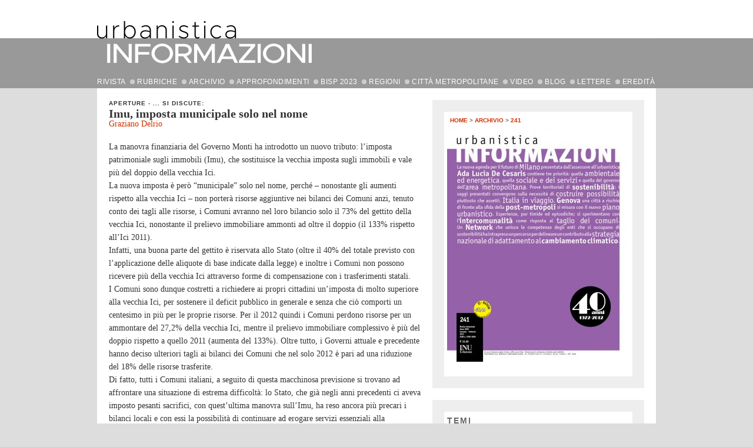

--- FILE ---
content_type: text/html; charset=utf-8
request_url: http://www.urbanisticainformazioni.it/Imu-imposta-municipale-solo-nel.html
body_size: 7415
content:
<!DOCTYPE html>
<!--[if lt IE 7]>  <html class="no-js lt-ie9 lt-ie8 lt-ie7" lang="it" itemscope itemtype="http://schema.org/Article"> <![endif]-->
<!--[if IE 7]>  <html class="no-js lt-ie9 lt-ie8" lang="it" itemscope itemtype="http://schema.org/Article"> <![endif]-->
<!--[if IE 8]> <html class="no-js lt-ie9" lang="it" itemscope itemtype="http://schema.org/Article"> <![endif]-->
<!--[if gt IE 8]><!--> <html class="no-js" lang="it" itemscope itemtype="http://schema.org/Article"> <!--<![endif]-->
<head>
	<meta charset="utf-8">
	<meta http-equiv="X-UA-Compatible" content="IE=edge,chrome=1">
	<meta name="viewport" content="width=device-width, initial-scale=1, maximum-scale=1, user-scalable=0">
	<meta name="robots" content="index, follow">
	<title>Imu, imposta municipale solo nel nome - Urbanistica informazioni</title>
	<link rel='alternate' type='application/rss+xml' title='' href='/spip.php?page=backend' />
	<link rel="canonical" href="http://www.urbanisticainformazioni.it/Imu-imposta-municipale-solo-nel.html" />
	<meta name="description" content=" 

La manovra finanziaria del Governo Monti ha introdotto un nuovo tributo: l’imposta patrimoniale sugli immobili (Imu), che sostituisce la vecchia imposta sugli immobili e vale più del doppio della vecchia Ici. La nuova imposta è però “municipale” solo nel nome, perché – nonostante gli aumenti rispetto alla vecchia Ici – non (...) " />
	<meta name="keywords" content="Istituzioni e governance" />
	<link rel="icon" href="http://www.urbanisticainformazioni.it/favicon.ico">
	<link href="squelettes/css/normalize.css" rel="stylesheet" type="text/css">
	<link href="squelettes/css/main.css?202504131439" rel="stylesheet" type="text/css">
	<link href="squelettes/css/text.css?202501061629" rel="stylesheet" type="text/css">
	<link type="text/css" rel="stylesheet" href="squelettes/css/HCECookieManager.css">
	<!--[if lt IE 8]>
	<style type='text/css'>
	* html dl.nuage dt { display:inline; }  /* hack per IE 6 */
	* + html dl.nuage dt { display:inline; }  /* hack per IE 7 */
	</style>
	<![endif]-->
	<script type="text/javascript" src="squelettes/js/modernizr-2.8.0.min.js"></script>
	<meta name="viewport" content="initial-scale=1.0, user-scalable=no" />

	
<script type="text/javascript">/* <![CDATA[ */
var box_settings = {tt_img:true,sel_g:"#documents_portfolio a[type=\'image/jpeg\'],#documents_portfolio a[type=\'image/png\'],#documents_portfolio a[type=\'image/gif\']",sel_c:".mediabox",trans:"elastic",speed:"200",ssSpeed:"2500",maxW:"90%",maxH:"90%",minW:"400px",minH:"",opa:"0.9",str_ssStart:"Presentazione",str_ssStop:"Stop",str_cur:"{current}/{total}",str_prev:"Precedente",str_next:"Prossimo",str_close:"Chiudi",splash_url:""};
var box_settings_splash_width = "600px";
var box_settings_splash_height = "90%";
var box_settings_iframe = true;
/* ]]> */</script>
<!-- insert_head_css --><link rel="stylesheet" href="plugins-dist/mediabox/colorbox/thickbox/colorbox.css" type="text/css" media="all" />
<link rel='stylesheet' href='squelettes/css/nuage.css' type='text/css' />

<link rel='stylesheet' href='plugins/auto/videos/v0.12.9/theme/css/videos.css' type='text/css' media='all' />
<script src="prive/javascript/jquery.js?1681658427" type="text/javascript"></script>

<script src="prive/javascript/jquery-migrate-3.0.1.js?1681658426" type="text/javascript"></script>

<script src="prive/javascript/jquery.form.js?1681658427" type="text/javascript"></script>

<script src="prive/javascript/jquery.autosave.js?1681658426" type="text/javascript"></script>

<script src="prive/javascript/jquery.placeholder-label.js?1681658427" type="text/javascript"></script>

<script src="prive/javascript/ajaxCallback.js?1681658426" type="text/javascript"></script>

<script src="prive/javascript/js.cookie.js?1681658427" type="text/javascript"></script>

<script src="prive/javascript/jquery.cookie.js?1681658426" type="text/javascript"></script>

<script src="plugins/auto/videos/v0.12.9/lib/html5media-1.1.8/api/html5media.min.js?1509718724" type="text/javascript"></script>
<!-- insert_head -->
	<script src="plugins-dist/mediabox/javascript/jquery.colorbox.js?1681658473" type="text/javascript"></script>
	<script src="plugins-dist/mediabox/javascript/spip.mediabox.js?1681658473" type="text/javascript"></script><script type="text/javascript" src="plugins/flvjs/js/flv.min.js"></script>
<script type='text/javascript'>var CONFIG_WMODE = 'opaque';</script>

</head>
<body>
	<header>
		<a href="/">
			<img id="logo" class="img-responsive" src="squelettes/img/logo.png" alt="Urbanistica INFORMAZIONI" />
			<img id="logo-s" class="img-responsive" src="squelettes/img/logo-small.png" alt="Urbanistica INFORMAZIONI" />
		</a>
		<div class="content general-page-content">
			<div class="mobile-menu-container">
				<nav class="general-menu">
					<ul>
						<li class="top-level has-submenu first">
							<a href="#" style="padding-left: 0px;">RIVISTA</a> <img class="top-level-dot" src="squelettes/img/dotCCCon999.gif" alt="" />
							<div class="sub-container">
								<ul>
									<li class="first"><a href="Urbanistica-Informazioni.html">Urbanistica Informazioni</a></li>
									<li><a href="Codice-Etico-della-Rivista.html">Codice etico</a></li>
									<li><a href="Modalita-di-valutazione-degli-articoli.html">Modalità di valutazione degli articoli</a></li>
									<li class="last"><a href="Norme-redazionali.html">Norme redazionali</a></li>
								</ul>
							</div>
						</li>
						<li class="top-level has-submenu">
							<a href="#">RUBRICHE</a> <img class="top-level-dot" src="squelettes/img/dotCCCon999.gif" alt="" />
							<div class="sub-container">
								<ul>
									<li class="first"><a href="+-Aperture-+.html">APERTURE</a></li>
									<li><a href="+-Apertura-+.html">• Apertura</a></li>
									<li><a href="+-Agenda-+.html">• Agenda</a></li>
									<li><a href="+-si-discute-+.html">• Si discute</a></li>
									<li><a href="+-in-quarta-+.html">• In quarta</a></li>
									<li><a href="+-Significante-significati-+.html">SIGNIFICANTE&SIGNIFICATI</a></li>
									<li><a href="+-Italia-in-viaggio-+.html">ITALIA IN VIAGGIO</a></li>
									<li class="last"><a href="+-Una-finestra-su-+.html">UNA FINESTRA SU</a></li>
								</ul>
							</div>
						</li>
						<li class="top-level has-submenu">
							<a href="#">ARCHIVIO</a> <img class="top-level-dot" src="squelettes/img/dotCCCon999.gif" alt="" />
							<div class="sub-container">
								<ul>
									<li class="first"><a href="-Archivio-.html">URBANISTICA INFORMAZIONI</a></li>
									<li><a href="-Dossier-online-.html">DOSSIER ONLINE</a></li>
									<li class="last"><a href="-Foglio-.html">FOGLIO</a></li>
								</ul>
							</div>
						</li>
						<li class="top-level">
							<a href="-Approfondimenti-.html">APPROFONDIMENTI</a> <img class="top-level-dot" src="squelettes/img/dotCCCon999.gif" alt="" />
						</li>
						<li class="top-level">
							<a href="+-BISP-2023-+.html">BISP 2023</a> <img class="top-level-dot" src="squelettes/img/dotCCCon999.gif" alt="" />
						</li>
						<li class="top-level has-submenu">
							<a href="#">REGIONI</a> <img class="top-level-dot" src="squelettes/img/dotCCCon999.gif" alt="" />
							<div class="sub-container">
								<ul>
									<li ><a href="PAESINRETE-Tanagro-non-solo-un-fiume.html">Campania</a></li>
								
									<li ><a href="Il-Tevere-a-Roma.html">Lazio</a></li>
								
									<li ><a href="Interscambio-citta-montagna-I-servizi-ecosistemici-a-supporto-di.html">Piemonte</a></li>
								
									<li ><a href="Per-una-nuova-Urbanistica-militante.html">Puglia</a></li>
								
									<li ><a href="Il-modello-Casanova-un-quartiere-sostenibile-a-Bolzano.html">Trentino Alto Adige</a></li>
								
									<li class="last"><a href="2004-2014-dieci-anni-di-legge-sul-governo-del-territorio-347.html">Veneto</a></li>
								</ul>
							</div>
						</li>
						<li class="top-level has-submenu">
							<a href="#">CITTÀ METROPOLITANE</a> <img class="top-level-dot" src="squelettes/img/dotCCCon999.gif" alt="" />
							<div class="sub-container">
								<ul>
									<li class="first"><a href="Parole-chiave.html">Parole chiave</a></li>
									<li class="last"><a href="Citta-metropolitane.html">Città</a></li>
								</ul>
							</div>
						</li>
						<li class="top-level">
							<a href="-Video-.html">VIDEO</a> <img class="top-level-dot" src="squelettes/img/dotCCCon999.gif" alt="" />
						</li>
						<li class="top-level has-submenu">
							<a href="#">BLOG</a> <img class="top-level-dot" src="squelettes/img/dotCCCon999.gif" alt="" />
							<div class="sub-container">
								<ul>
									<li class="first"><a href="-Territori-ciclici-.html">Territori ciclici</a></li><li ><a href="-Urbanistica-e-pandemie-.html">Urbanistica e pandemie</a></li><li class="last"><a href="-XXIX-Congresso-dell-Inu-.html">XXIX Congresso dell&#8217;Inu</a></li>
								</ul>
							</div>
						</li>
						<li class="top-level">
							<a href="-Spazio-ai-lettori-.html">LETTERE</a> <img class="top-level-dot" src="squelettes/img/dotCCCon999.gif" alt="" />
						</li>
						<li class="top-level">
							<a href="-Eredita-.html">EREDIT&Agrave;</a>
						</li>
						<li class="mobile-back"><a href="#">Indietro</a></li>
					</ul>
				</nav>
			</div>
			<a class="general-menu-anchor" href="#"><span class="bar"></span><span class="bar"></span><span class="bar"></span></a>
		</div>
	</header>
	<div id="container">
		<div id="duecolonne">
		
			<div class="container_left">
				<div id="left">
		
					
						
												
								
									
									
								
							
						
					
					
					<div class="rubrica"><a href="+-Aperture-+.html">Aperture</a>
					 - <a href="+-si-discute-+.html">... si discute:</a></div>
					<h1 class="titolo">Imu, imposta municipale solo nel nome</h1>
					


					

					
						
							<div class="autore">
	
<a href="_Delrio_.html">Graziano Delrio</a>
	</div>
						
					

					
					<div class="testo">
					<p>La manovra finanziaria del Governo Monti ha introdotto un nuovo tributo: l’imposta patrimoniale sugli immobili (Imu), che sostituisce la vecchia imposta sugli immobili e vale più del doppio della vecchia Ici.<br class='manualbr' />La nuova imposta è però “municipale” solo nel nome, perché – nonostante gli aumenti rispetto alla vecchia Ici – non porterà risorse aggiuntive nei bilanci dei Comuni anzi, tenuto conto dei tagli alle risorse, i Comuni avranno nel loro bilancio solo il 73% del gettito della vecchia Ici, nonostante il prelievo immobiliare ammonti ad oltre il doppio (il 133% rispetto all’Ici 2011).<br class='manualbr' />Infatti, una buona parte del gettito è riservata allo Stato (oltre il 40% del totale previsto con l’applicazione delle aliquote di base indicate dalla legge) e inoltre i Comuni non possono ricevere più della vecchia Ici attraverso forme di compensazione con i trasferimenti statali. <br class='manualbr' />I Comuni sono dunque costretti a richiedere ai propri cittadini un’imposta di molto superiore alla vecchia Ici, per sostenere il deficit pubblico in generale e senza che ciò comporti un centesimo in più per le proprie risorse. Per il 2012 quindi i Comuni perdono risorse per un ammontare del 27,2% della vecchia Ici, mentre il prelievo immobiliare complessivo è più del doppio rispetto a quello 2011 (aumenta del 133%). Oltre tutto, i Governi attuale e precedente hanno deciso ulteriori tagli ai bilanci dei Comuni che nel solo 2012 è pari ad una riduzione del 18% delle risorse trasferite.<br class='manualbr' />Di fatto, tutti i Comuni italiani, a seguito di questa macchinosa previsione si trovano ad affrontare una situazione di estrema difficoltà: lo Stato, che già negli anni precedenti ci aveva imposto pesanti sacrifici, con quest’ultima manovra sull’Imu, ha reso ancora più precari i bilanci locali e con essi la possibilità di continuare ad erogare servizi essenziali alla cittadinanza.<br class='manualbr' />I Comuni sono consapevoli della grave crisi che il Paese sta attraversando, non vogliono sfuggire alle loro responsabilità, né scaricarle su altri. Il contatto quotidiano dei Sindaci con i problemi reali dei cittadini, delle famiglie e delle categorie economiche li porta ad affrontare sul campo molte delle complesse questioni che ostacolano la fuoriuscita dell’Italia da questa crisi drammatica. Tuttavia, i Comuni italiani, diversamente da altre pubbliche amministrazioni, hanno già dato un grande apporto al contenimento del debito, risultando negli ultimi dieci anni il settore pubblico più efficiente e meno “sprecone”.<br class='manualbr' />Molti Comuni di fronte alla gravità della penuria di risorse dovranno ricorrere all’unico strumento a disposizione: la revisione delle aliquote dell’Imu e dell’addizionale comunale all’Irpef. Gli aumenti che in queste settimane sono in discussione presso molte Amministrazioni locali sono il risultato delle scelte governative che si sono aggiunte ai vincoli sui pagamenti e sull’assunzione di mutui per investimenti, impedendo la ripresa delle economie locali senza riguardo per la situazione effettiva del bilancio di ciascun Comune.</p>
<p>I Comuni che saranno costretti a dar corso ad ulteriori aumenti del prelievo fiscale, secondo principi di equità e di proporzionalità, lo faranno per sostenere servizi pubblici essenziali nella vita delle comunità locali, dagli asili nido alle scuole materne, dalle mense scolastiche ai trasporti pubblici, ai servizi per anziani.<br class='manualbr' />Per tutti questi motivi l’Anci ha lanciato una campagna informativa rivolta ai cittadini che hanno il diritto di sapere, quando pagano una imposta, a chi va a finire il gettito e per che cosa vengono utilizzati i soldi.<br class='manualbr' />È ora che il Governo si renda conto che la ripresa economica dell’Italia passa per la vicinanza dei Comuni italiani con i problemi dei cittadini e per la loro capacità di fare investimenti utili per le comunità che amministrano.<br class='manualbr' />Inoltre, nelle prossime settimane l’Anci e tutti i Comuni si adopereranno per pubblicizzare le regole di calcolo dell’Imu e semplificare gli adempimenti cui sono chiamati tutti i possessori di immobili (abitazioni, uffici, negozi, e ogni tipo di fabbricato o terreno).<br class='manualbr' />L’Imu include nella tassazione anche le abitazioni principali (quelle in cui il proprietario ha la sua dimora), che dal 2008 sono state escluse dall’Ici, e si calcolerà sulla base di valori imponibili che aumentano considerevolmente il prelievo. <br class='manualbr' />Il prossimo 16 giugno scade il termine per il pagamento della prima rata dell’Imu ad aliquota di base, eventuali variazioni verranno prese in considerazione in occasione del conguaglio nel mese di dicembre.<br class='manualbr' />I Comuni e l’Anci continueranno ad operare con tutte le energie possibili e siamo pronti alla mobilitazione. Il 24 maggio a Venezia, dove è prevista la riunione del Consiglio nazionale dell’Associazione , scenderemo in piazza. Vogliamo coinvolgere tutta la società civile, i sindacati, le imprese, e le altre forze del Paese, per spiegare ai cittadini da dove arrivano le difficoltà dei nostri bilanci, per costruire una grande alleanza per la crescita.</p></div>
					
					
					
					
					
						
					
					
					
					<div class="datapubblicazione">Pubblicato il 26 giugno 2012</div>
					
				</div>
			</div>
			<div class="container_right">
				<div id="left_separatore"></div>
				<div id="right">
					<div class="box">
						<div class="box_bianco a2a">
							<div id="arianna"><a href="http://www.urbanisticainformazioni.it/">Home</a> &gt; <a href="-Archivio-.html">Archivio</a> &gt; <a href="-241-.html">241</a></div>

							
							
							
							<div>
								
								<img class='spip_logo spip_logos' alt="" src="local/cache-gd2/c1/a4c22b6cb15d9e26ba3c3d945a8e85.jpg?1737935860" width='310' height='400' />
							</div>
							
							

							
							
							
						</div>
					</div>
					
					<div class="box">
						<div class="box_bianco">
							<div class="titolo_box">Temi</div>
							
							<dl class='nuage'><dt><a rel='tag' href='+-Istituzioni-e-governance-+.html' class='nuage10'>Istituzioni e governance</a></dt> <dd class='frequence'>49/49</dd></dl>
							<a href="spip.php?page=mots&amp;id_groupe=2" class="veditutti">Vedi tutti</a>
						</div>
					</div>
					
					<div class="box">
						<div class="box_bianco" style="padding-bottom: 5px;">
							<div class="titolo_box">Condividi</div>
							<!-- Sharingbutton Facebook -->
    <a class="sharing-button__link" href="https://facebook.com/sharer/sharer.php?u=http%3A%2F%2Furbanisticainformazioni.it%2FImu-imposta-municipale-solo-nel.html"
       target="_blank" rel="noopener" aria-label="">
        <div class="sharing-button sharing-button--facebook sharing-button--small">
            <div aria-hidden="true" class="sharing-button__icon sharing-button__icon--solid">
                <svg xmlns="http://www.w3.org/2000/svg" viewBox="0 0 24 24">
                    <path d="M18.77 7.46H14.5v-1.9c0-.9.6-1.1 1-1.1h3V.5h-4.33C10.24.5 9.5 3.44 9.5 5.32v2.15h-3v4h3v12h5v-12h3.85l.42-4z"/>
                </svg>
            </div>
        </div>
    </a>

    <!-- Sharingbutton E-Mail -->
    <a class="sharing-button__link"
       href="mailto:?subject=Imu,-imposta-municipale-solo-nel-nome&amp;body=http%3A%2F%2Furbanisticainformazioni.it%2FImu-imposta-municipale-solo-nel.html"
       target="_self" rel="noopener" aria-label="">
        <div class="sharing-button sharing-button--email sharing-button--small">
            <div aria-hidden="true" class="sharing-button__icon sharing-button__icon--solid">
                <svg xmlns="http://www.w3.org/2000/svg" viewBox="0 0 24 24">
                    <path d="M22 4H2C.9 4 0 4.9 0 6v12c0 1.1.9 2 2 2h20c1.1 0 2-.9 2-2V6c0-1.1-.9-2-2-2zM7.25 14.43l-3.5 2c-.08.05-.17.07-.25.07-.17 0-.34-.1-.43-.25-.14-.24-.06-.55.18-.68l3.5-2c.24-.14.55-.06.68.18.14.24.06.55-.18.68zm4.75.07c-.1 0-.2-.03-.27-.08l-8.5-5.5c-.23-.15-.3-.46-.15-.7.15-.22.46-.3.7-.14L12 13.4l8.23-5.32c.23-.15.54-.08.7.15.14.23.07.54-.16.7l-8.5 5.5c-.08.04-.17.07-.27.07zm8.93 1.75c-.1.16-.26.25-.43.25-.08 0-.17-.02-.25-.07l-3.5-2c-.24-.13-.32-.44-.18-.68s.44-.32.68-.18l3.5 2c.24.13.32.44.18.68z"/>
                </svg>
            </div>
        </div>
    </a>

    <!-- Sharingbutton LinkedIn -->
    <a class="sharing-button__link"
       href="https://www.linkedin.com/shareArticle?mini=true&amp;url=http%3A%2F%2Furbanisticainformazioni.it%2FImu-imposta-municipale-solo-nel.html&amp;title=Imu,-imposta-municipale-solo-nel-nome&amp;summary=Imu,-imposta-municipale-solo-nel-nome&amp;source=http%3A%2F%2Furbanisticainformazioni.it%2FImu-imposta-municipale-solo-nel.html"
       target="_blank" rel="noopener" aria-label="">
        <div class="sharing-button sharing-button--linkedin sharing-button--small">
            <div aria-hidden="true" class="sharing-button__icon sharing-button__icon--solid">
                <svg xmlns="http://www.w3.org/2000/svg" viewBox="0 0 24 24">
                    <path d="M6.5 21.5h-5v-13h5v13zM4 6.5C2.5 6.5 1.5 5.3 1.5 4s1-2.4 2.5-2.4c1.6 0 2.5 1 2.6 2.5 0 1.4-1 2.5-2.6 2.5zm11.5 6c-1 0-2 1-2 2v7h-5v-13h5V10s1.6-1.5 4-1.5c3 0 5 2.2 5 6.3v6.7h-5v-7c0-1-1-2-2-2z"/>
                </svg>
            </div>
        </div>
    </a>

    <!-- Sharingbutton WhatsApp -->
    <a class="sharing-button__link"
       href="https://api.whatsapp.com/send?text=Imu, imposta municipale solo nel nome http%3A%2F%2Furbanisticainformazioni.it%2FImu-imposta-municipale-solo-nel.html"
       target="_blank" rel="noopener" aria-label="">
        <div class="sharing-button sharing-button--whatsapp sharing-button--small">
            <div aria-hidden="true" class="sharing-button__icon sharing-button__icon--solid">
                <svg xmlns="http://www.w3.org/2000/svg" viewBox="0 0 24 24">
                    <path d="M20.1 3.9C17.9 1.7 15 .5 12 .5 5.8.5.7 5.6.7 11.9c0 2 .5 3.9 1.5 5.6L.6 23.4l6-1.6c1.6.9 3.5 1.3 5.4 1.3 6.3 0 11.4-5.1 11.4-11.4-.1-2.8-1.2-5.7-3.3-7.8zM12 21.4c-1.7 0-3.3-.5-4.8-1.3l-.4-.2-3.5 1 1-3.4L4 17c-1-1.5-1.4-3.2-1.4-5.1 0-5.2 4.2-9.4 9.4-9.4 2.5 0 4.9 1 6.7 2.8 1.8 1.8 2.8 4.2 2.8 6.7-.1 5.2-4.3 9.4-9.5 9.4zm5.1-7.1c-.3-.1-1.7-.9-1.9-1-.3-.1-.5-.1-.7.1-.2.3-.8 1-.9 1.1-.2.2-.3.2-.6.1s-1.2-.5-2.3-1.4c-.9-.8-1.4-1.7-1.6-2-.2-.3 0-.5.1-.6s.3-.3.4-.5c.2-.1.3-.3.4-.5.1-.2 0-.4 0-.5C10 9 9.3 7.6 9 7c-.1-.4-.4-.3-.5-.3h-.6s-.4.1-.7.3c-.3.3-1 1-1 2.4s1 2.8 1.1 3c.1.2 2 3.1 4.9 4.3.7.3 1.2.5 1.6.6.7.2 1.3.2 1.8.1.6-.1 1.7-.7 1.9-1.3.2-.7.2-1.2.2-1.3-.1-.3-.3-.4-.6-.5z"/>
                </svg>
            </div>
        </div>
    </a>

    <!-- Sharingbutton Telegram -->
    <a class="sharing-button__link"
       href="https://telegram.me/share/url?text=Imu,-imposta-municipale-solo-nel-nome&amp;url=http%3A%2F%2Furbanisticainformazioni.it%2FImu-imposta-municipale-solo-nel.html"
       target="_blank" rel="noopener" aria-label="">
        <div class="sharing-button sharing-button--telegram sharing-button--small">
            <div aria-hidden="true" class="sharing-button__icon sharing-button__icon--solid">
                <svg xmlns="http://www.w3.org/2000/svg" viewBox="0 0 24 24">
                    <path d="M.707 8.475C.275 8.64 0 9.508 0 9.508s.284.867.718 1.03l5.09 1.897 1.986 6.38a1.102 1.102 0 0 0 1.75.527l2.96-2.41a.405.405 0 0 1 .494-.013l5.34 3.87a1.1 1.1 0 0 0 1.046.135 1.1 1.1 0 0 0 .682-.803l3.91-18.795A1.102 1.102 0 0 0 22.5.075L.706 8.475z"/>
                </svg>
            </div>
        </div>
    </a>						</div>
					</div>

				

					
					
					

				

					
				</div>
			</div>
			<div style="clear:both;"></div>
		</div>
	</div>
	<div id="footer_container">
		<footer>
			<div class="container_left">
				<div class="bold14">Rivista online fondata dall'Istituto nazionale di Urbanistica ISSN: 2239-4222</div>
				INU Edizioni - Iscrizione Tribunale di Roma n. 3563/1995 - Iscrizione Cciaa di Roma n. 814190 - Roc. n. 3915/2001<br />
				<a href="#" id="HCECookieManagerFooterLink">Cookies</a> - <a href="Privacy-Policy.html">Privacy Policy</a>
				<div id="credits">Sito realizzato con <a href="http://www.spip.net">Spip</a> da <a href="http://www.hce.it">HCE web design</a>, in collaborazione con <a href="http://www.hstudio.it">Hstudio</a></div>
			</div>
			<div class="container_right">
				<a href="#"><img src="squelettes/img/logoINUedizioni.gif" alt="" /></a>
				<a href="#"><img src="squelettes/img/logoINU.gif" alt="" style="margin-right: 20px;" /></a>
			</div>
		</footer>
	</div>
	<script type="text/javascript" src="squelettes/js/urbinfo.js"></script>

	<script src="squelettes/js/HCECookieManager.js"></script>
	<script>
		$(document).ready(function(){
			HCECookieManagerConfig.theme = "dark"; // "grey"; // "default"; //
			HCECookieManagerConfig.appearanceMode = "overlay"; // "fromTop"; //
			HCECookieManager.init(HCECookieManagerConfig, "it");
		});

	</script>
	<script type="text/javascript" src="squelettes/js/jquery.fitvids.js"></script>
<script>
	$(".container_left_video").fitVids();
</script>


</body>
</html>


--- FILE ---
content_type: text/css
request_url: http://www.urbanisticainformazioni.it/squelettes/css/nuage.css
body_size: 518
content:
/* le nuage en ul */
ul.nuage		{ margin-left:0; margin-right:0; padding: 0; list-style: none; }
ul.nuage li		{ display: inline; /*line-height:2em;*/ }
ul.nuage li a	{ display:inline; white-space: nowrap; }
ul.nuage span.frequence { display: block; float: left; height: 0; overflow: auto; width: 0; }

/* le nuage en dl (modele nuage_dl) */
dl.nuage	    { font: 10px Trebuchet MS,helvetica,sans-serif; margin: 0px; padding: 0 0 5px 0; list-style: none;  text-align:left; }
dl.nuage *	{ display: inline; }
dl.nuage dt	{ display: inline-block; line-height: 20px; }
dl.nuage dt a       { padding: 2px 4px; margin: 5px 0px; text-decoration:none; }
dl.nuage dt a:hover { color: #ffffff; text-decoration:none; background-color: #CC3300;/*#29CFE2;*/ }
dl.nuage .frequence { display: block; float: left; height: 0; overflow: auto; width: 0; }

/* les mots */
/* defaut */
.nuage a.nuage   { font-size: 10px; }

.nuage a.nuage0  { color: #000000; background-color: #f5f5f5; }
.nuage a.nuage1  { color: #000000; background-color: #e0e0e0; }
.nuage a.nuage2  { color: #000000; background-color: #dddddd; }
.nuage a.nuage3  { color: #000000; background-color: #cccccc; }
.nuage a.nuage4  { color: #000000; background-color: #b3b3b3; }
.nuage a.nuage5  { color: #ffffff; background-color: #a0a0a0; }
.nuage a.nuage6  { color: #ffffff; background-color: #808080; }
.nuage a.nuage7  { color: #ffffff; background-color: #696969; }
.nuage a.nuage8  { color: #ffffff; background-color: #444444; }
.nuage a.nuage9  { color: #ffffff; background-color: #333333; }
.nuage a.nuage10 { color: #eeeeee; background-color: #000000; }